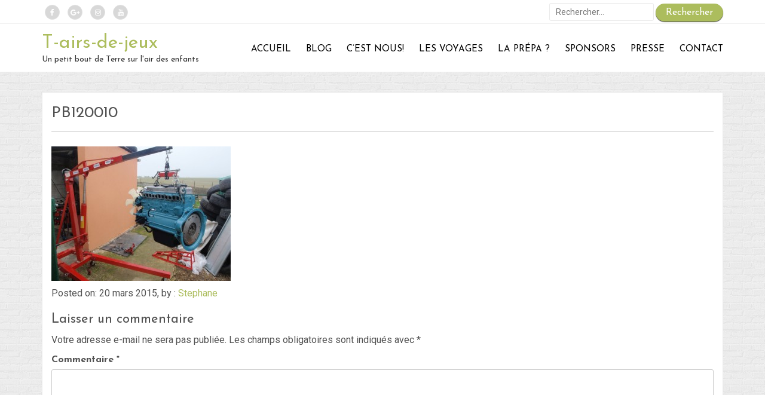

--- FILE ---
content_type: text/html; charset=UTF-8
request_url: http://www.t-airs-de-jeux.fr/la-renovation-du-moteur/pb120010/
body_size: 18150
content:
<!doctype html>
<html lang="fr-FR">
<head>

    <meta charset="UTF-8">
    <meta name="viewport" content="width=device-width, initial-scale=1">
    <link rel="profile" href="http://gmpg.org/xfn/11">

    <meta name='robots' content='index, follow, max-image-preview:large, max-snippet:-1, max-video-preview:-1' />
	<style>img:is([sizes="auto" i], [sizes^="auto," i]) { contain-intrinsic-size: 3000px 1500px }</style>
	
	<!-- This site is optimized with the Yoast SEO plugin v24.4 - https://yoast.com/wordpress/plugins/seo/ -->
	<title>PB120010 - T-airs-de-jeux</title>
	<link rel="canonical" href="http://www.t-airs-de-jeux.fr/la-renovation-du-moteur/pb120010/" />
	<meta property="og:locale" content="fr_FR" />
	<meta property="og:type" content="article" />
	<meta property="og:title" content="PB120010 - T-airs-de-jeux" />
	<meta property="og:url" content="http://www.t-airs-de-jeux.fr/la-renovation-du-moteur/pb120010/" />
	<meta property="og:site_name" content="T-airs-de-jeux" />
	<meta property="article:publisher" content="https://www.facebook.com/pages/Tairs-de-Jeux/216551798438365?ref=hl" />
	<meta property="article:modified_time" content="2015-03-20T10:42:15+00:00" />
	<meta property="og:image" content="http://www.t-airs-de-jeux.fr/la-renovation-du-moteur/pb120010" />
	<meta property="og:image:width" content="1024" />
	<meta property="og:image:height" content="768" />
	<meta property="og:image:type" content="image/jpeg" />
	<script type="application/ld+json" class="yoast-schema-graph">{"@context":"https://schema.org","@graph":[{"@type":"WebPage","@id":"http://www.t-airs-de-jeux.fr/la-renovation-du-moteur/pb120010/","url":"http://www.t-airs-de-jeux.fr/la-renovation-du-moteur/pb120010/","name":"PB120010 - T-airs-de-jeux","isPartOf":{"@id":"https://www.t-airs-de-jeux.fr/#website"},"primaryImageOfPage":{"@id":"http://www.t-airs-de-jeux.fr/la-renovation-du-moteur/pb120010/#primaryimage"},"image":{"@id":"http://www.t-airs-de-jeux.fr/la-renovation-du-moteur/pb120010/#primaryimage"},"thumbnailUrl":"http://www.t-airs-de-jeux.fr/wp-content/uploads/2015/03/PB120010.jpg","datePublished":"2015-03-20T09:50:27+00:00","dateModified":"2015-03-20T10:42:15+00:00","breadcrumb":{"@id":"http://www.t-airs-de-jeux.fr/la-renovation-du-moteur/pb120010/#breadcrumb"},"inLanguage":"fr-FR","potentialAction":[{"@type":"ReadAction","target":["http://www.t-airs-de-jeux.fr/la-renovation-du-moteur/pb120010/"]}]},{"@type":"ImageObject","inLanguage":"fr-FR","@id":"http://www.t-airs-de-jeux.fr/la-renovation-du-moteur/pb120010/#primaryimage","url":"http://www.t-airs-de-jeux.fr/wp-content/uploads/2015/03/PB120010.jpg","contentUrl":"http://www.t-airs-de-jeux.fr/wp-content/uploads/2015/03/PB120010.jpg","width":1024,"height":768},{"@type":"BreadcrumbList","@id":"http://www.t-airs-de-jeux.fr/la-renovation-du-moteur/pb120010/#breadcrumb","itemListElement":[{"@type":"ListItem","position":1,"name":"Accueil","item":"https://www.t-airs-de-jeux.fr/"},{"@type":"ListItem","position":2,"name":"La rénovation du moteur","item":"http://www.t-airs-de-jeux.fr/la-renovation-du-moteur/"},{"@type":"ListItem","position":3,"name":"PB120010"}]},{"@type":"WebSite","@id":"https://www.t-airs-de-jeux.fr/#website","url":"https://www.t-airs-de-jeux.fr/","name":"T-airs-de-jeux","description":"Un petit bout de Terre sur l&#039;air des enfants","publisher":{"@id":"https://www.t-airs-de-jeux.fr/#organization"},"potentialAction":[{"@type":"SearchAction","target":{"@type":"EntryPoint","urlTemplate":"https://www.t-airs-de-jeux.fr/?s={search_term_string}"},"query-input":{"@type":"PropertyValueSpecification","valueRequired":true,"valueName":"search_term_string"}}],"inLanguage":"fr-FR"},{"@type":"Organization","@id":"https://www.t-airs-de-jeux.fr/#organization","name":"T Airs de Jeux","url":"https://www.t-airs-de-jeux.fr/","logo":{"@type":"ImageObject","inLanguage":"fr-FR","@id":"https://www.t-airs-de-jeux.fr/#/schema/logo/image/","url":"https://i0.wp.com/www.t-airs-de-jeux.fr/wp-content/uploads/2021/09/IMG_20200816_193912.jpg?fit=4160%2C3120&ssl=1","contentUrl":"https://i0.wp.com/www.t-airs-de-jeux.fr/wp-content/uploads/2021/09/IMG_20200816_193912.jpg?fit=4160%2C3120&ssl=1","width":4160,"height":3120,"caption":"T Airs de Jeux"},"image":{"@id":"https://www.t-airs-de-jeux.fr/#/schema/logo/image/"},"sameAs":["https://www.facebook.com/pages/Tairs-de-Jeux/216551798438365?ref=hl"]}]}</script>
	<!-- / Yoast SEO plugin. -->


<link rel='dns-prefetch' href='//fonts.googleapis.com' />
<link rel="alternate" type="application/rss+xml" title="T-airs-de-jeux &raquo; Flux" href="http://www.t-airs-de-jeux.fr/feed/" />
<link rel="alternate" type="application/rss+xml" title="T-airs-de-jeux &raquo; Flux des commentaires" href="http://www.t-airs-de-jeux.fr/comments/feed/" />
<link rel="alternate" type="application/rss+xml" title="T-airs-de-jeux &raquo; PB120010 Flux des commentaires" href="http://www.t-airs-de-jeux.fr/la-renovation-du-moteur/pb120010/feed/" />
		<!-- This site uses the Google Analytics by MonsterInsights plugin v9.2.4 - Using Analytics tracking - https://www.monsterinsights.com/ -->
							<script src="//www.googletagmanager.com/gtag/js?id=G-2MW61SXYRD"  data-cfasync="false" data-wpfc-render="false" type="text/javascript" async></script>
			<script data-cfasync="false" data-wpfc-render="false" type="text/javascript">
				var mi_version = '9.2.4';
				var mi_track_user = true;
				var mi_no_track_reason = '';
								var MonsterInsightsDefaultLocations = {"page_location":"http:\/\/www.t-airs-de-jeux.fr\/la-renovation-du-moteur\/pb120010\/"};
				if ( typeof MonsterInsightsPrivacyGuardFilter === 'function' ) {
					var MonsterInsightsLocations = (typeof MonsterInsightsExcludeQuery === 'object') ? MonsterInsightsPrivacyGuardFilter( MonsterInsightsExcludeQuery ) : MonsterInsightsPrivacyGuardFilter( MonsterInsightsDefaultLocations );
				} else {
					var MonsterInsightsLocations = (typeof MonsterInsightsExcludeQuery === 'object') ? MonsterInsightsExcludeQuery : MonsterInsightsDefaultLocations;
				}

								var disableStrs = [
										'ga-disable-G-2MW61SXYRD',
									];

				/* Function to detect opted out users */
				function __gtagTrackerIsOptedOut() {
					for (var index = 0; index < disableStrs.length; index++) {
						if (document.cookie.indexOf(disableStrs[index] + '=true') > -1) {
							return true;
						}
					}

					return false;
				}

				/* Disable tracking if the opt-out cookie exists. */
				if (__gtagTrackerIsOptedOut()) {
					for (var index = 0; index < disableStrs.length; index++) {
						window[disableStrs[index]] = true;
					}
				}

				/* Opt-out function */
				function __gtagTrackerOptout() {
					for (var index = 0; index < disableStrs.length; index++) {
						document.cookie = disableStrs[index] + '=true; expires=Thu, 31 Dec 2099 23:59:59 UTC; path=/';
						window[disableStrs[index]] = true;
					}
				}

				if ('undefined' === typeof gaOptout) {
					function gaOptout() {
						__gtagTrackerOptout();
					}
				}
								window.dataLayer = window.dataLayer || [];

				window.MonsterInsightsDualTracker = {
					helpers: {},
					trackers: {},
				};
				if (mi_track_user) {
					function __gtagDataLayer() {
						dataLayer.push(arguments);
					}

					function __gtagTracker(type, name, parameters) {
						if (!parameters) {
							parameters = {};
						}

						if (parameters.send_to) {
							__gtagDataLayer.apply(null, arguments);
							return;
						}

						if (type === 'event') {
														parameters.send_to = monsterinsights_frontend.v4_id;
							var hookName = name;
							if (typeof parameters['event_category'] !== 'undefined') {
								hookName = parameters['event_category'] + ':' + name;
							}

							if (typeof MonsterInsightsDualTracker.trackers[hookName] !== 'undefined') {
								MonsterInsightsDualTracker.trackers[hookName](parameters);
							} else {
								__gtagDataLayer('event', name, parameters);
							}
							
						} else {
							__gtagDataLayer.apply(null, arguments);
						}
					}

					__gtagTracker('js', new Date());
					__gtagTracker('set', {
						'developer_id.dZGIzZG': true,
											});
					if ( MonsterInsightsLocations.page_location ) {
						__gtagTracker('set', MonsterInsightsLocations);
					}
										__gtagTracker('config', 'G-2MW61SXYRD', {"forceSSL":"true"} );
															window.gtag = __gtagTracker;										(function () {
						/* https://developers.google.com/analytics/devguides/collection/analyticsjs/ */
						/* ga and __gaTracker compatibility shim. */
						var noopfn = function () {
							return null;
						};
						var newtracker = function () {
							return new Tracker();
						};
						var Tracker = function () {
							return null;
						};
						var p = Tracker.prototype;
						p.get = noopfn;
						p.set = noopfn;
						p.send = function () {
							var args = Array.prototype.slice.call(arguments);
							args.unshift('send');
							__gaTracker.apply(null, args);
						};
						var __gaTracker = function () {
							var len = arguments.length;
							if (len === 0) {
								return;
							}
							var f = arguments[len - 1];
							if (typeof f !== 'object' || f === null || typeof f.hitCallback !== 'function') {
								if ('send' === arguments[0]) {
									var hitConverted, hitObject = false, action;
									if ('event' === arguments[1]) {
										if ('undefined' !== typeof arguments[3]) {
											hitObject = {
												'eventAction': arguments[3],
												'eventCategory': arguments[2],
												'eventLabel': arguments[4],
												'value': arguments[5] ? arguments[5] : 1,
											}
										}
									}
									if ('pageview' === arguments[1]) {
										if ('undefined' !== typeof arguments[2]) {
											hitObject = {
												'eventAction': 'page_view',
												'page_path': arguments[2],
											}
										}
									}
									if (typeof arguments[2] === 'object') {
										hitObject = arguments[2];
									}
									if (typeof arguments[5] === 'object') {
										Object.assign(hitObject, arguments[5]);
									}
									if ('undefined' !== typeof arguments[1].hitType) {
										hitObject = arguments[1];
										if ('pageview' === hitObject.hitType) {
											hitObject.eventAction = 'page_view';
										}
									}
									if (hitObject) {
										action = 'timing' === arguments[1].hitType ? 'timing_complete' : hitObject.eventAction;
										hitConverted = mapArgs(hitObject);
										__gtagTracker('event', action, hitConverted);
									}
								}
								return;
							}

							function mapArgs(args) {
								var arg, hit = {};
								var gaMap = {
									'eventCategory': 'event_category',
									'eventAction': 'event_action',
									'eventLabel': 'event_label',
									'eventValue': 'event_value',
									'nonInteraction': 'non_interaction',
									'timingCategory': 'event_category',
									'timingVar': 'name',
									'timingValue': 'value',
									'timingLabel': 'event_label',
									'page': 'page_path',
									'location': 'page_location',
									'title': 'page_title',
									'referrer' : 'page_referrer',
								};
								for (arg in args) {
																		if (!(!args.hasOwnProperty(arg) || !gaMap.hasOwnProperty(arg))) {
										hit[gaMap[arg]] = args[arg];
									} else {
										hit[arg] = args[arg];
									}
								}
								return hit;
							}

							try {
								f.hitCallback();
							} catch (ex) {
							}
						};
						__gaTracker.create = newtracker;
						__gaTracker.getByName = newtracker;
						__gaTracker.getAll = function () {
							return [];
						};
						__gaTracker.remove = noopfn;
						__gaTracker.loaded = true;
						window['__gaTracker'] = __gaTracker;
					})();
									} else {
										console.log("");
					(function () {
						function __gtagTracker() {
							return null;
						}

						window['__gtagTracker'] = __gtagTracker;
						window['gtag'] = __gtagTracker;
					})();
									}
			</script>
				<!-- / Google Analytics by MonsterInsights -->
		<script type="text/javascript">
/* <![CDATA[ */
window._wpemojiSettings = {"baseUrl":"https:\/\/s.w.org\/images\/core\/emoji\/15.0.3\/72x72\/","ext":".png","svgUrl":"https:\/\/s.w.org\/images\/core\/emoji\/15.0.3\/svg\/","svgExt":".svg","source":{"concatemoji":"http:\/\/www.t-airs-de-jeux.fr\/wp-includes\/js\/wp-emoji-release.min.js?ver=6.7.4"}};
/*! This file is auto-generated */
!function(i,n){var o,s,e;function c(e){try{var t={supportTests:e,timestamp:(new Date).valueOf()};sessionStorage.setItem(o,JSON.stringify(t))}catch(e){}}function p(e,t,n){e.clearRect(0,0,e.canvas.width,e.canvas.height),e.fillText(t,0,0);var t=new Uint32Array(e.getImageData(0,0,e.canvas.width,e.canvas.height).data),r=(e.clearRect(0,0,e.canvas.width,e.canvas.height),e.fillText(n,0,0),new Uint32Array(e.getImageData(0,0,e.canvas.width,e.canvas.height).data));return t.every(function(e,t){return e===r[t]})}function u(e,t,n){switch(t){case"flag":return n(e,"\ud83c\udff3\ufe0f\u200d\u26a7\ufe0f","\ud83c\udff3\ufe0f\u200b\u26a7\ufe0f")?!1:!n(e,"\ud83c\uddfa\ud83c\uddf3","\ud83c\uddfa\u200b\ud83c\uddf3")&&!n(e,"\ud83c\udff4\udb40\udc67\udb40\udc62\udb40\udc65\udb40\udc6e\udb40\udc67\udb40\udc7f","\ud83c\udff4\u200b\udb40\udc67\u200b\udb40\udc62\u200b\udb40\udc65\u200b\udb40\udc6e\u200b\udb40\udc67\u200b\udb40\udc7f");case"emoji":return!n(e,"\ud83d\udc26\u200d\u2b1b","\ud83d\udc26\u200b\u2b1b")}return!1}function f(e,t,n){var r="undefined"!=typeof WorkerGlobalScope&&self instanceof WorkerGlobalScope?new OffscreenCanvas(300,150):i.createElement("canvas"),a=r.getContext("2d",{willReadFrequently:!0}),o=(a.textBaseline="top",a.font="600 32px Arial",{});return e.forEach(function(e){o[e]=t(a,e,n)}),o}function t(e){var t=i.createElement("script");t.src=e,t.defer=!0,i.head.appendChild(t)}"undefined"!=typeof Promise&&(o="wpEmojiSettingsSupports",s=["flag","emoji"],n.supports={everything:!0,everythingExceptFlag:!0},e=new Promise(function(e){i.addEventListener("DOMContentLoaded",e,{once:!0})}),new Promise(function(t){var n=function(){try{var e=JSON.parse(sessionStorage.getItem(o));if("object"==typeof e&&"number"==typeof e.timestamp&&(new Date).valueOf()<e.timestamp+604800&&"object"==typeof e.supportTests)return e.supportTests}catch(e){}return null}();if(!n){if("undefined"!=typeof Worker&&"undefined"!=typeof OffscreenCanvas&&"undefined"!=typeof URL&&URL.createObjectURL&&"undefined"!=typeof Blob)try{var e="postMessage("+f.toString()+"("+[JSON.stringify(s),u.toString(),p.toString()].join(",")+"));",r=new Blob([e],{type:"text/javascript"}),a=new Worker(URL.createObjectURL(r),{name:"wpTestEmojiSupports"});return void(a.onmessage=function(e){c(n=e.data),a.terminate(),t(n)})}catch(e){}c(n=f(s,u,p))}t(n)}).then(function(e){for(var t in e)n.supports[t]=e[t],n.supports.everything=n.supports.everything&&n.supports[t],"flag"!==t&&(n.supports.everythingExceptFlag=n.supports.everythingExceptFlag&&n.supports[t]);n.supports.everythingExceptFlag=n.supports.everythingExceptFlag&&!n.supports.flag,n.DOMReady=!1,n.readyCallback=function(){n.DOMReady=!0}}).then(function(){return e}).then(function(){var e;n.supports.everything||(n.readyCallback(),(e=n.source||{}).concatemoji?t(e.concatemoji):e.wpemoji&&e.twemoji&&(t(e.twemoji),t(e.wpemoji)))}))}((window,document),window._wpemojiSettings);
/* ]]> */
</script>
<link rel='stylesheet' id='twb-open-sans-css' href='https://fonts.googleapis.com/css?family=Open+Sans%3A300%2C400%2C500%2C600%2C700%2C800&#038;display=swap&#038;ver=6.7.4' type='text/css' media='all' />
<link rel='stylesheet' id='twbbwg-global-css' href='http://www.t-airs-de-jeux.fr/wp-content/plugins/photo-gallery/booster/assets/css/global.css?ver=1.0.0' type='text/css' media='all' />
<style id='wp-emoji-styles-inline-css' type='text/css'>

	img.wp-smiley, img.emoji {
		display: inline !important;
		border: none !important;
		box-shadow: none !important;
		height: 1em !important;
		width: 1em !important;
		margin: 0 0.07em !important;
		vertical-align: -0.1em !important;
		background: none !important;
		padding: 0 !important;
	}
</style>
<link rel='stylesheet' id='wp-block-library-css' href='http://www.t-airs-de-jeux.fr/wp-includes/css/dist/block-library/style.min.css?ver=6.7.4' type='text/css' media='all' />
<style id='classic-theme-styles-inline-css' type='text/css'>
/*! This file is auto-generated */
.wp-block-button__link{color:#fff;background-color:#32373c;border-radius:9999px;box-shadow:none;text-decoration:none;padding:calc(.667em + 2px) calc(1.333em + 2px);font-size:1.125em}.wp-block-file__button{background:#32373c;color:#fff;text-decoration:none}
</style>
<style id='global-styles-inline-css' type='text/css'>
:root{--wp--preset--aspect-ratio--square: 1;--wp--preset--aspect-ratio--4-3: 4/3;--wp--preset--aspect-ratio--3-4: 3/4;--wp--preset--aspect-ratio--3-2: 3/2;--wp--preset--aspect-ratio--2-3: 2/3;--wp--preset--aspect-ratio--16-9: 16/9;--wp--preset--aspect-ratio--9-16: 9/16;--wp--preset--color--black: #000000;--wp--preset--color--cyan-bluish-gray: #abb8c3;--wp--preset--color--white: #ffffff;--wp--preset--color--pale-pink: #f78da7;--wp--preset--color--vivid-red: #cf2e2e;--wp--preset--color--luminous-vivid-orange: #ff6900;--wp--preset--color--luminous-vivid-amber: #fcb900;--wp--preset--color--light-green-cyan: #7bdcb5;--wp--preset--color--vivid-green-cyan: #00d084;--wp--preset--color--pale-cyan-blue: #8ed1fc;--wp--preset--color--vivid-cyan-blue: #0693e3;--wp--preset--color--vivid-purple: #9b51e0;--wp--preset--gradient--vivid-cyan-blue-to-vivid-purple: linear-gradient(135deg,rgba(6,147,227,1) 0%,rgb(155,81,224) 100%);--wp--preset--gradient--light-green-cyan-to-vivid-green-cyan: linear-gradient(135deg,rgb(122,220,180) 0%,rgb(0,208,130) 100%);--wp--preset--gradient--luminous-vivid-amber-to-luminous-vivid-orange: linear-gradient(135deg,rgba(252,185,0,1) 0%,rgba(255,105,0,1) 100%);--wp--preset--gradient--luminous-vivid-orange-to-vivid-red: linear-gradient(135deg,rgba(255,105,0,1) 0%,rgb(207,46,46) 100%);--wp--preset--gradient--very-light-gray-to-cyan-bluish-gray: linear-gradient(135deg,rgb(238,238,238) 0%,rgb(169,184,195) 100%);--wp--preset--gradient--cool-to-warm-spectrum: linear-gradient(135deg,rgb(74,234,220) 0%,rgb(151,120,209) 20%,rgb(207,42,186) 40%,rgb(238,44,130) 60%,rgb(251,105,98) 80%,rgb(254,248,76) 100%);--wp--preset--gradient--blush-light-purple: linear-gradient(135deg,rgb(255,206,236) 0%,rgb(152,150,240) 100%);--wp--preset--gradient--blush-bordeaux: linear-gradient(135deg,rgb(254,205,165) 0%,rgb(254,45,45) 50%,rgb(107,0,62) 100%);--wp--preset--gradient--luminous-dusk: linear-gradient(135deg,rgb(255,203,112) 0%,rgb(199,81,192) 50%,rgb(65,88,208) 100%);--wp--preset--gradient--pale-ocean: linear-gradient(135deg,rgb(255,245,203) 0%,rgb(182,227,212) 50%,rgb(51,167,181) 100%);--wp--preset--gradient--electric-grass: linear-gradient(135deg,rgb(202,248,128) 0%,rgb(113,206,126) 100%);--wp--preset--gradient--midnight: linear-gradient(135deg,rgb(2,3,129) 0%,rgb(40,116,252) 100%);--wp--preset--font-size--small: 13px;--wp--preset--font-size--medium: 20px;--wp--preset--font-size--large: 36px;--wp--preset--font-size--x-large: 42px;--wp--preset--spacing--20: 0.44rem;--wp--preset--spacing--30: 0.67rem;--wp--preset--spacing--40: 1rem;--wp--preset--spacing--50: 1.5rem;--wp--preset--spacing--60: 2.25rem;--wp--preset--spacing--70: 3.38rem;--wp--preset--spacing--80: 5.06rem;--wp--preset--shadow--natural: 6px 6px 9px rgba(0, 0, 0, 0.2);--wp--preset--shadow--deep: 12px 12px 50px rgba(0, 0, 0, 0.4);--wp--preset--shadow--sharp: 6px 6px 0px rgba(0, 0, 0, 0.2);--wp--preset--shadow--outlined: 6px 6px 0px -3px rgba(255, 255, 255, 1), 6px 6px rgba(0, 0, 0, 1);--wp--preset--shadow--crisp: 6px 6px 0px rgba(0, 0, 0, 1);}:where(.is-layout-flex){gap: 0.5em;}:where(.is-layout-grid){gap: 0.5em;}body .is-layout-flex{display: flex;}.is-layout-flex{flex-wrap: wrap;align-items: center;}.is-layout-flex > :is(*, div){margin: 0;}body .is-layout-grid{display: grid;}.is-layout-grid > :is(*, div){margin: 0;}:where(.wp-block-columns.is-layout-flex){gap: 2em;}:where(.wp-block-columns.is-layout-grid){gap: 2em;}:where(.wp-block-post-template.is-layout-flex){gap: 1.25em;}:where(.wp-block-post-template.is-layout-grid){gap: 1.25em;}.has-black-color{color: var(--wp--preset--color--black) !important;}.has-cyan-bluish-gray-color{color: var(--wp--preset--color--cyan-bluish-gray) !important;}.has-white-color{color: var(--wp--preset--color--white) !important;}.has-pale-pink-color{color: var(--wp--preset--color--pale-pink) !important;}.has-vivid-red-color{color: var(--wp--preset--color--vivid-red) !important;}.has-luminous-vivid-orange-color{color: var(--wp--preset--color--luminous-vivid-orange) !important;}.has-luminous-vivid-amber-color{color: var(--wp--preset--color--luminous-vivid-amber) !important;}.has-light-green-cyan-color{color: var(--wp--preset--color--light-green-cyan) !important;}.has-vivid-green-cyan-color{color: var(--wp--preset--color--vivid-green-cyan) !important;}.has-pale-cyan-blue-color{color: var(--wp--preset--color--pale-cyan-blue) !important;}.has-vivid-cyan-blue-color{color: var(--wp--preset--color--vivid-cyan-blue) !important;}.has-vivid-purple-color{color: var(--wp--preset--color--vivid-purple) !important;}.has-black-background-color{background-color: var(--wp--preset--color--black) !important;}.has-cyan-bluish-gray-background-color{background-color: var(--wp--preset--color--cyan-bluish-gray) !important;}.has-white-background-color{background-color: var(--wp--preset--color--white) !important;}.has-pale-pink-background-color{background-color: var(--wp--preset--color--pale-pink) !important;}.has-vivid-red-background-color{background-color: var(--wp--preset--color--vivid-red) !important;}.has-luminous-vivid-orange-background-color{background-color: var(--wp--preset--color--luminous-vivid-orange) !important;}.has-luminous-vivid-amber-background-color{background-color: var(--wp--preset--color--luminous-vivid-amber) !important;}.has-light-green-cyan-background-color{background-color: var(--wp--preset--color--light-green-cyan) !important;}.has-vivid-green-cyan-background-color{background-color: var(--wp--preset--color--vivid-green-cyan) !important;}.has-pale-cyan-blue-background-color{background-color: var(--wp--preset--color--pale-cyan-blue) !important;}.has-vivid-cyan-blue-background-color{background-color: var(--wp--preset--color--vivid-cyan-blue) !important;}.has-vivid-purple-background-color{background-color: var(--wp--preset--color--vivid-purple) !important;}.has-black-border-color{border-color: var(--wp--preset--color--black) !important;}.has-cyan-bluish-gray-border-color{border-color: var(--wp--preset--color--cyan-bluish-gray) !important;}.has-white-border-color{border-color: var(--wp--preset--color--white) !important;}.has-pale-pink-border-color{border-color: var(--wp--preset--color--pale-pink) !important;}.has-vivid-red-border-color{border-color: var(--wp--preset--color--vivid-red) !important;}.has-luminous-vivid-orange-border-color{border-color: var(--wp--preset--color--luminous-vivid-orange) !important;}.has-luminous-vivid-amber-border-color{border-color: var(--wp--preset--color--luminous-vivid-amber) !important;}.has-light-green-cyan-border-color{border-color: var(--wp--preset--color--light-green-cyan) !important;}.has-vivid-green-cyan-border-color{border-color: var(--wp--preset--color--vivid-green-cyan) !important;}.has-pale-cyan-blue-border-color{border-color: var(--wp--preset--color--pale-cyan-blue) !important;}.has-vivid-cyan-blue-border-color{border-color: var(--wp--preset--color--vivid-cyan-blue) !important;}.has-vivid-purple-border-color{border-color: var(--wp--preset--color--vivid-purple) !important;}.has-vivid-cyan-blue-to-vivid-purple-gradient-background{background: var(--wp--preset--gradient--vivid-cyan-blue-to-vivid-purple) !important;}.has-light-green-cyan-to-vivid-green-cyan-gradient-background{background: var(--wp--preset--gradient--light-green-cyan-to-vivid-green-cyan) !important;}.has-luminous-vivid-amber-to-luminous-vivid-orange-gradient-background{background: var(--wp--preset--gradient--luminous-vivid-amber-to-luminous-vivid-orange) !important;}.has-luminous-vivid-orange-to-vivid-red-gradient-background{background: var(--wp--preset--gradient--luminous-vivid-orange-to-vivid-red) !important;}.has-very-light-gray-to-cyan-bluish-gray-gradient-background{background: var(--wp--preset--gradient--very-light-gray-to-cyan-bluish-gray) !important;}.has-cool-to-warm-spectrum-gradient-background{background: var(--wp--preset--gradient--cool-to-warm-spectrum) !important;}.has-blush-light-purple-gradient-background{background: var(--wp--preset--gradient--blush-light-purple) !important;}.has-blush-bordeaux-gradient-background{background: var(--wp--preset--gradient--blush-bordeaux) !important;}.has-luminous-dusk-gradient-background{background: var(--wp--preset--gradient--luminous-dusk) !important;}.has-pale-ocean-gradient-background{background: var(--wp--preset--gradient--pale-ocean) !important;}.has-electric-grass-gradient-background{background: var(--wp--preset--gradient--electric-grass) !important;}.has-midnight-gradient-background{background: var(--wp--preset--gradient--midnight) !important;}.has-small-font-size{font-size: var(--wp--preset--font-size--small) !important;}.has-medium-font-size{font-size: var(--wp--preset--font-size--medium) !important;}.has-large-font-size{font-size: var(--wp--preset--font-size--large) !important;}.has-x-large-font-size{font-size: var(--wp--preset--font-size--x-large) !important;}
:where(.wp-block-post-template.is-layout-flex){gap: 1.25em;}:where(.wp-block-post-template.is-layout-grid){gap: 1.25em;}
:where(.wp-block-columns.is-layout-flex){gap: 2em;}:where(.wp-block-columns.is-layout-grid){gap: 2em;}
:root :where(.wp-block-pullquote){font-size: 1.5em;line-height: 1.6;}
</style>
<link rel='stylesheet' id='contact-form-7-css' href='http://www.t-airs-de-jeux.fr/wp-content/plugins/contact-form-7/includes/css/styles.css?ver=6.0.3' type='text/css' media='all' />
<link rel='stylesheet' id='fancybox-for-wp-css' href='http://www.t-airs-de-jeux.fr/wp-content/plugins/fancybox-for-wordpress/assets/css/fancybox.css?ver=1.3.4' type='text/css' media='all' />
<link rel='stylesheet' id='bwg_fonts-css' href='http://www.t-airs-de-jeux.fr/wp-content/plugins/photo-gallery/css/bwg-fonts/fonts.css?ver=0.0.1' type='text/css' media='all' />
<link rel='stylesheet' id='sumoselect-css' href='http://www.t-airs-de-jeux.fr/wp-content/plugins/photo-gallery/css/sumoselect.min.css?ver=3.4.6' type='text/css' media='all' />
<link rel='stylesheet' id='mCustomScrollbar-css' href='http://www.t-airs-de-jeux.fr/wp-content/plugins/photo-gallery/css/jquery.mCustomScrollbar.min.css?ver=3.1.5' type='text/css' media='all' />
<link rel='stylesheet' id='bwg_frontend-css' href='http://www.t-airs-de-jeux.fr/wp-content/plugins/photo-gallery/css/styles.min.css?ver=1.8.31' type='text/css' media='all' />
<link rel='stylesheet' id='ares-style-css' href='http://www.t-airs-de-jeux.fr/wp-content/themes/ares/style.css?ver=6.7.4' type='text/css' media='all' />
<link rel='stylesheet' id='google-fonts-css' href='//fonts.googleapis.com/css?family=Josefin+Sans%3A300%2C400%2C600%2C700%7CRoboto%3A100%2C300%2C400%2C500&#038;ver=2.1.0' type='text/css' media='all' />
<link rel='stylesheet' id='bootstrap-css' href='http://www.t-airs-de-jeux.fr/wp-content/themes/ares/inc/css/bootstrap.min.css?ver=2.1.0' type='text/css' media='all' />
<link rel='stylesheet' id='animate-css' href='http://www.t-airs-de-jeux.fr/wp-content/themes/ares/inc/css/animate.css?ver=2.1.0' type='text/css' media='all' />
<link rel='stylesheet' id='font-awesome-css' href='http://www.t-airs-de-jeux.fr/wp-content/themes/ares/inc/css/font-awesome.min.css?ver=2.1.0' type='text/css' media='all' />
<link rel='stylesheet' id='camera-css' href='http://www.t-airs-de-jeux.fr/wp-content/themes/ares/inc/css/camera.css?ver=2.1.0' type='text/css' media='all' />
<link rel='stylesheet' id='ares-old-style-css' href='http://www.t-airs-de-jeux.fr/wp-content/themes/ares/inc/css/old_ares.css?ver=2.1.0' type='text/css' media='all' />
<link rel='stylesheet' id='ares-main-style-css' href='http://www.t-airs-de-jeux.fr/wp-content/themes/ares/inc/css/ares.css?ver=2.1.0' type='text/css' media='all' />
<style id='akismet-widget-style-inline-css' type='text/css'>

			.a-stats {
				--akismet-color-mid-green: #357b49;
				--akismet-color-white: #fff;
				--akismet-color-light-grey: #f6f7f7;

				max-width: 350px;
				width: auto;
			}

			.a-stats * {
				all: unset;
				box-sizing: border-box;
			}

			.a-stats strong {
				font-weight: 600;
			}

			.a-stats a.a-stats__link,
			.a-stats a.a-stats__link:visited,
			.a-stats a.a-stats__link:active {
				background: var(--akismet-color-mid-green);
				border: none;
				box-shadow: none;
				border-radius: 8px;
				color: var(--akismet-color-white);
				cursor: pointer;
				display: block;
				font-family: -apple-system, BlinkMacSystemFont, 'Segoe UI', 'Roboto', 'Oxygen-Sans', 'Ubuntu', 'Cantarell', 'Helvetica Neue', sans-serif;
				font-weight: 500;
				padding: 12px;
				text-align: center;
				text-decoration: none;
				transition: all 0.2s ease;
			}

			/* Extra specificity to deal with TwentyTwentyOne focus style */
			.widget .a-stats a.a-stats__link:focus {
				background: var(--akismet-color-mid-green);
				color: var(--akismet-color-white);
				text-decoration: none;
			}

			.a-stats a.a-stats__link:hover {
				filter: brightness(110%);
				box-shadow: 0 4px 12px rgba(0, 0, 0, 0.06), 0 0 2px rgba(0, 0, 0, 0.16);
			}

			.a-stats .count {
				color: var(--akismet-color-white);
				display: block;
				font-size: 1.5em;
				line-height: 1.4;
				padding: 0 13px;
				white-space: nowrap;
			}
		
</style>
<link rel='stylesheet' id='tablepress-default-css' href='http://www.t-airs-de-jeux.fr/wp-content/plugins/tablepress/css/build/default.css?ver=3.0.3' type='text/css' media='all' />
<script type="text/javascript" src="http://www.t-airs-de-jeux.fr/wp-includes/js/jquery/jquery.min.js?ver=3.7.1" id="jquery-core-js"></script>
<script type="text/javascript" src="http://www.t-airs-de-jeux.fr/wp-includes/js/jquery/jquery-migrate.min.js?ver=3.4.1" id="jquery-migrate-js"></script>
<script type="text/javascript" src="http://www.t-airs-de-jeux.fr/wp-content/plugins/photo-gallery/booster/assets/js/circle-progress.js?ver=1.2.2" id="twbbwg-circle-js"></script>
<script type="text/javascript" id="twbbwg-global-js-extra">
/* <![CDATA[ */
var twb = {"nonce":"8afffa8ccb","ajax_url":"http:\/\/www.t-airs-de-jeux.fr\/wp-admin\/admin-ajax.php","plugin_url":"http:\/\/www.t-airs-de-jeux.fr\/wp-content\/plugins\/photo-gallery\/booster","href":"http:\/\/www.t-airs-de-jeux.fr\/wp-admin\/admin.php?page=twbbwg_photo-gallery"};
var twb = {"nonce":"8afffa8ccb","ajax_url":"http:\/\/www.t-airs-de-jeux.fr\/wp-admin\/admin-ajax.php","plugin_url":"http:\/\/www.t-airs-de-jeux.fr\/wp-content\/plugins\/photo-gallery\/booster","href":"http:\/\/www.t-airs-de-jeux.fr\/wp-admin\/admin.php?page=twbbwg_photo-gallery"};
/* ]]> */
</script>
<script type="text/javascript" src="http://www.t-airs-de-jeux.fr/wp-content/plugins/photo-gallery/booster/assets/js/global.js?ver=1.0.0" id="twbbwg-global-js"></script>
<script type="text/javascript" src="http://www.t-airs-de-jeux.fr/wp-content/plugins/google-analytics-for-wordpress/assets/js/frontend-gtag.min.js?ver=9.2.4" id="monsterinsights-frontend-script-js" async="async" data-wp-strategy="async"></script>
<script data-cfasync="false" data-wpfc-render="false" type="text/javascript" id='monsterinsights-frontend-script-js-extra'>/* <![CDATA[ */
var monsterinsights_frontend = {"js_events_tracking":"true","download_extensions":"doc,pdf,ppt,zip,xls,docx,pptx,xlsx","inbound_paths":"[]","home_url":"http:\/\/www.t-airs-de-jeux.fr","hash_tracking":"false","v4_id":"G-2MW61SXYRD"};/* ]]> */
</script>
<script type="text/javascript" src="http://www.t-airs-de-jeux.fr/wp-content/plugins/fancybox-for-wordpress/assets/js/purify.min.js?ver=1.3.4" id="purify-js"></script>
<script type="text/javascript" src="http://www.t-airs-de-jeux.fr/wp-content/plugins/fancybox-for-wordpress/assets/js/jquery.fancybox.js?ver=1.3.4" id="fancybox-for-wp-js"></script>
<script type="text/javascript" src="http://www.t-airs-de-jeux.fr/wp-content/plugins/photo-gallery/js/jquery.sumoselect.min.js?ver=3.4.6" id="sumoselect-js"></script>
<script type="text/javascript" src="http://www.t-airs-de-jeux.fr/wp-content/plugins/photo-gallery/js/tocca.min.js?ver=2.0.9" id="bwg_mobile-js"></script>
<script type="text/javascript" src="http://www.t-airs-de-jeux.fr/wp-content/plugins/photo-gallery/js/jquery.mCustomScrollbar.concat.min.js?ver=3.1.5" id="mCustomScrollbar-js"></script>
<script type="text/javascript" src="http://www.t-airs-de-jeux.fr/wp-content/plugins/photo-gallery/js/jquery.fullscreen.min.js?ver=0.6.0" id="jquery-fullscreen-js"></script>
<script type="text/javascript" id="bwg_frontend-js-extra">
/* <![CDATA[ */
var bwg_objectsL10n = {"bwg_field_required":"field is required.","bwg_mail_validation":"Ce n'est pas une adresse email valide. ","bwg_search_result":"Il n'y a pas d'images correspondant \u00e0 votre recherche.","bwg_select_tag":"Select Tag","bwg_order_by":"Order By","bwg_search":"Recherche","bwg_show_ecommerce":"Show Ecommerce","bwg_hide_ecommerce":"Hide Ecommerce","bwg_show_comments":"Afficher les commentaires","bwg_hide_comments":"Masquer les commentaires","bwg_restore":"Restaurer","bwg_maximize":"Maximisez","bwg_fullscreen":"Plein \u00e9cran","bwg_exit_fullscreen":"Quitter plein \u00e9cran","bwg_search_tag":"SEARCH...","bwg_tag_no_match":"No tags found","bwg_all_tags_selected":"All tags selected","bwg_tags_selected":"tags selected","play":"Lecture","pause":"Pause","is_pro":"","bwg_play":"Lecture","bwg_pause":"Pause","bwg_hide_info":"Masquer info","bwg_show_info":"Afficher infos","bwg_hide_rating":"Masquer note","bwg_show_rating":"Afficher les classifications","ok":"Ok","cancel":"Cancel","select_all":"Select all","lazy_load":"0","lazy_loader":"http:\/\/www.t-airs-de-jeux.fr\/wp-content\/plugins\/photo-gallery\/images\/ajax_loader.png","front_ajax":"0","bwg_tag_see_all":"see all tags","bwg_tag_see_less":"see less tags"};
/* ]]> */
</script>
<script type="text/javascript" src="http://www.t-airs-de-jeux.fr/wp-content/plugins/photo-gallery/js/scripts.min.js?ver=1.8.31" id="bwg_frontend-js"></script>
<link rel="https://api.w.org/" href="http://www.t-airs-de-jeux.fr/wp-json/" /><link rel="alternate" title="JSON" type="application/json" href="http://www.t-airs-de-jeux.fr/wp-json/wp/v2/media/366" /><link rel="EditURI" type="application/rsd+xml" title="RSD" href="http://www.t-airs-de-jeux.fr/xmlrpc.php?rsd" />
<meta name="generator" content="WordPress 6.7.4" />
<link rel='shortlink' href='http://www.t-airs-de-jeux.fr/?p=366' />
<link rel="alternate" title="oEmbed (JSON)" type="application/json+oembed" href="http://www.t-airs-de-jeux.fr/wp-json/oembed/1.0/embed?url=http%3A%2F%2Fwww.t-airs-de-jeux.fr%2Fla-renovation-du-moteur%2Fpb120010%2F" />
<link rel="alternate" title="oEmbed (XML)" type="text/xml+oembed" href="http://www.t-airs-de-jeux.fr/wp-json/oembed/1.0/embed?url=http%3A%2F%2Fwww.t-airs-de-jeux.fr%2Fla-renovation-du-moteur%2Fpb120010%2F&#038;format=xml" />

<!-- Fancybox for WordPress v3.3.5 -->
<style type="text/css">
	.fancybox-slide--image .fancybox-content{background-color: #FFFFFF}div.fancybox-caption{display:none !important;}
	
	img.fancybox-image{border-width:10px;border-color:#FFFFFF;border-style:solid;}
	div.fancybox-bg{background-color:rgba(102,102,102,0.3);opacity:1 !important;}div.fancybox-content{border-color:#FFFFFF}
	div#fancybox-title{background-color:#FFFFFF}
	div.fancybox-content{background-color:#FFFFFF}
	div#fancybox-title-inside{color:#333333}
	
	
	
	div.fancybox-caption p.caption-title{display:inline-block}
	div.fancybox-caption p.caption-title{font-size:14px}
	div.fancybox-caption p.caption-title{color:#333333}
	div.fancybox-caption {color:#333333}div.fancybox-caption p.caption-title {background:#fff; width:auto;padding:10px 30px;}div.fancybox-content p.caption-title{color:#333333;margin: 0;padding: 5px 0;}body.fancybox-active .fancybox-container .fancybox-stage .fancybox-content .fancybox-close-small{display:block;}
</style><script type="text/javascript">
	jQuery(function () {

		var mobileOnly = false;
		
		if (mobileOnly) {
			return;
		}

		jQuery.fn.getTitle = function () { // Copy the title of every IMG tag and add it to its parent A so that fancybox can show titles
			var arr = jQuery("a[data-fancybox]");
									jQuery.each(arr, function() {
										var title = jQuery(this).children("img").attr("title");
										var caption = jQuery(this).next("figcaption").html();
                                        if(caption && title){jQuery(this).attr("title",title+" " + caption)}else if(title){ jQuery(this).attr("title",title);}else if(caption){jQuery(this).attr("title",caption);}
									});			}

		// Supported file extensions

				var thumbnails = jQuery("a:has(img)").not(".nolightbox").not('.envira-gallery-link').not('.ngg-simplelightbox').filter(function () {
			return /\.(jpe?g|png|gif|mp4|webp|bmp|pdf)(\?[^/]*)*$/i.test(jQuery(this).attr('href'))
		});
		

		// Add data-type iframe for links that are not images or videos.
		var iframeLinks = jQuery('.fancyboxforwp').filter(function () {
			return !/\.(jpe?g|png|gif|mp4|webp|bmp|pdf)(\?[^/]*)*$/i.test(jQuery(this).attr('href'))
		}).filter(function () {
			return !/vimeo|youtube/i.test(jQuery(this).attr('href'))
		});
		iframeLinks.attr({"data-type": "iframe"}).getTitle();

				// Gallery All
		thumbnails.addClass("fancyboxforwp").attr("data-fancybox", "gallery").getTitle();
		iframeLinks.attr({"data-fancybox": "gallery"}).getTitle();

		// Gallery type NONE
		
		// Call fancybox and apply it on any link with a rel atribute that starts with "fancybox", with the options set on the admin panel
		jQuery("a.fancyboxforwp").fancyboxforwp({
			loop: false,
			smallBtn: true,
			zoomOpacity: "auto",
			animationEffect: "fade",
			animationDuration: 500,
			transitionEffect: "fade",
			transitionDuration: "300",
			overlayShow: true,
			overlayOpacity: "0.3",
			titleShow: true,
			titlePosition: "inside",
			keyboard: true,
			showCloseButton: true,
			arrows: true,
			clickContent:false,
			clickSlide: "close",
			mobile: {
				clickContent: function (current, event) {
					return current.type === "image" ? "toggleControls" : false;
				},
				clickSlide: function (current, event) {
					return current.type === "image" ? "close" : "close";
				},
			},
			wheel: false,
			toolbar: true,
			preventCaptionOverlap: true,
			onInit: function() { },			onDeactivate
	: function() { },		beforeClose: function() { },			afterShow: function(instance) { jQuery( ".fancybox-image" ).on("click", function( ){ ( instance.isScaledDown() ) ? instance.scaleToActual() : instance.scaleToFit() }) },				afterClose: function() { },					caption : function( instance, item ) {var title ="";if("undefined" != typeof jQuery(this).context ){var title = jQuery(this).context.title;} else { var title = ("undefined" != typeof jQuery(this).attr("title")) ? jQuery(this).attr("title") : false;}var caption = jQuery(this).data('caption') || '';if ( item.type === 'image' && title.length ) {caption = (caption.length ? caption + '<br />' : '') + '<p class="caption-title">'+title+'</p>' ;}return caption;},
		afterLoad : function( instance, current ) {current.$content.append('<div class=\"fancybox-custom-caption inside-caption\" style=\" position: absolute;left:0;right:0;color:#000;margin:0 auto;bottom:0;text-align:center;background-color:#FFFFFF \">' + current.opts.caption + '</div>');},
			})
		;

			})
</script>
<!-- END Fancybox for WordPress -->
<link rel="pingback" href="http://www.t-airs-de-jeux.fr/xmlrpc.php">
    <style>

        h1,h2,h3,h4,h5,h6,
        .sc-slider-wrapper .camera_caption > div span,
        #site-branding div.navigation ul#primary-menu,
        .ares-button,
        p.comment-form-comment label,
        input#submit,
        .sc_team_single_member .sc_team_single_skills .progress,
        .parallax h2,
        input#submit, input[type="submit"],
        a.ares-button.slider-button,
        #site-navigation.main-navigation div#primary-menu ul > li a,
        form#scmod-contact-form  .group > label,
        .ares-contact-info .contact-row .detail,
        header.woocommerce-products-header.page-header .woocommerce-breadcrumb,
        .woocommerce ul.products li.product .price,
        .woocommerce a.button.add_to_cart_button,
        .woocommerce div.product p.price, 
        .woocommerce div.product span.price,
        .woocommerce span.onsale,
        .woocommerce button.single_add_to_cart_button,
        .woocommerce div.product .woocommerce-tabs ul.tabs li a,
        .woocommerce input[type="submit"].button,
        .ares-pricing-table .price,
        .ares-pricing-table .subtitle,
        .faq-item .faq-content,
        #cart-slide-wrap .cart-product .cart-details,
        .woocommerce.widget_shopping_cart ul li > a:nth-of-type(2),
        .widget.woocommerce a.button,
        .widget.woocommerce.widget_products .product-title,
        div#alt-single-wrap .post-meta,
        .widget.woocommerce .button,
        .woocommerce-cart .woocommerce a.button {
            font-family: Josefin Sans, sans-serif;
        }
        
        body {
            font-size: 16px;
            font-family: Roboto, sans-serif;
        }
        
        .ares-callout .detail,
        .ares-faq .faq-item .faq-answer {
            font-family: Roboto, sans-serif;
        }
        
        .ares-faq .faq-item .faq-answer {
            font-size: 16px;
        }
        
        blockquote {
            font-size: 20px;
        }
        
        /*
        ----- Header Heights ---------------------------------------------------------
        */

        @media (min-width:992px) {
            #site-branding {
               height: 80px;
            }
            #site-branding img {
               max-height: 80px;
            }
        }

        div#content {
            margin-top: 120px;
        }

                    
        /*
        ----- Theme Colors -----------------------------------------------------
        */
       
               
        /* --- Primary --- */
        
        a,
        a:visited,
        .primary-color,
        .button-primary .badge,
        .button-link,
        .sc-primary-color,
        .icon404,
        .nav-menu > li a:hover,
        .smartcat_team_member:hover h4,
        #site-navigation.main-navigation li a:hover,
        #site-navigation.main-navigation li.current_page_item a,
        #site-cta .site-cta .fa,
        .sc_team_single_member .sc_single_main .sc_personal_quote span.sc_team_icon-quote-left,
        .ares-contact-info .contact-row .detail a:hover,
        footer#colophon.site-footer .ares-contact-info .contact-row .detail a:hover,
        .woocommerce .star-rating span
        {
            color: #ACBD5D;
        }
        @media (max-width: 600px) {
            .nav-menu > li.current_page_item a {
                color: #ACBD5D;
            }      
        }
        a.button-primary,
        #site-cta .site-cta .fa.hover,
        fieldset[disabled] .button-primary.active,
        #main-heading,
        #secondary-heading,
        ul.social-icons li a:hover,
        #site-toolbar .row .social-bar a:hover,
        #footer-callout,
        #site-cta .site-cta .fa:hover,
        #post-slider-cta,
        header.page-header .page-title,
        nav.navigation.posts-navigation,
        input#submit,
        input[type="submit"],
        .sc_team_single_member .sc_team_single_skills .progress,
        .sc-tags .sc-single-tag,
        .woocommerce-breadcrumb,
        .pagination-links .page-numbers.current,
        .wc-pagination ul span.page-numbers.current,
        .woocommerce a.button.add_to_cart_button,
        .woocommerce input[type="submit"].button,#cart-slide-wrap .cart-product .cart-details .price,
        div#cart-slide-wrap .inner-wrap a.ares-button,
        .woocommerce span.onsale,
        div#header-cart .cart-count,
        .widget.woocommerce a.button,
        .widget.woocommerce button.button,
        .woocommerce-cart .woocommerce a.button
        {
            background: #ACBD5D;
        }
        .woocommerce button.single_add_to_cart_button,
        .woocommerce a.checkout-button.button,
        .footer-boxes .ares-pricing-table .widget .inner.special .pricing-table-header,
        .woocommerce .widget_price_filter .ui-slider .ui-slider-range,
        .woocommerce .widget_price_filter .ui-slider .ui-slider-handle {
            background: #ACBD5D !important;
        }
        #site-cta .site-cta .fa {
            border: 2px solid #ACBD5D;
        }
        .sc-primary-border,
        .scroll-top:hover {
            border-color: #ACBD5D;
        }
        .site-branding .search-bar .search-field:focus {
            border-bottom: 1px solid #ACBD5D;
        }
        .news-item .post-content .title a:hover,
        .post-content.no-image .title a:hover,
        #masonry-blog-wrapper .blog-roll-item .inner h3.post-title a:hover {
            color: #ACBD5D !important;
        }
               
        /* --- Secondary --- */
        
        a:hover {
            color: #8F9E4A;
        }
        .button-primary:hover,
        .button-primary:focus,
        .button-primary:active,
        .button-primary.active,
        .open .dropdown-toggle.button-primary,
        input#submit:hover,
        input[type="submit"]:hover,
        .woocommerce a.button.add_to_cart_button:hover,
        div#cart-slide-wrap .inner-wrap a.ares-button:hover,
        .widget.woocommerce a.button:hover,
        .widget.woocommerce button.button:hover,
        .woocommerce-cart .woocommerce a.button:hover {
            background-color: #8F9E4A;
        }
        
        .woocommerce button.single_add_to_cart_button:hover,
        .woocommerce input[type="submit"].button:hover,
        .woocommerce a.checkout-button.button:hover {
            background-color: #8F9E4A !important;
        }
        
    </style>


</head>


<body class="attachment attachment-template-default single single-attachment postid-366 attachmentid-366 attachment-jpeg" style="background-image: url(http://www.t-airs-de-jeux.fr/wp-content/themes/ares/inc/images/brickwall.png);">

    <div id="page" class="site">

        <header id="masthead" class="site-header" role="banner">

            
                    
    <div id="site-toolbar">

        <div class="container">

            <div class="row">

                <div class="col-xs-6 social-bar">

                                            <a href="https://www.facebook.com/pages/Tairs-de-Jeux/216551798438365?ref=hl" target="_blank" class="icon-facebook animated fadeInDown">
                            <i class="fa fa-facebook"></i>
                        </a>
                    
                    
                    
                                            <a href="https://plus.google.com/u/0/+T-airs-de-jeux/" target="_blank" class="icon-gplus animated fadeInDown">
                            <i class="fa fa-google-plus"></i>
                        </a>
                    
                                            <a href="#" target="_blank" class="icon-instagram animated fadeInDown">
                            <i class="fa fa-instagram"></i>
                        </a>
                    
                                            <a href="#" target="_blank" class="icon-youtube animated fadeInDown">
                            <i class="fa fa-youtube"></i>
                        </a>
                    
                </div>

                
                    <div class="col-xs-6 contact-bar">

                        <aside id="search-2" class="widget widget_search"><form role="search" method="get" class="search-form" action="http://www.t-airs-de-jeux.fr/">
				<label>
					<span class="screen-reader-text">Rechercher :</span>
					<input type="search" class="search-field" placeholder="Rechercher…" value="" name="s" />
				</label>
				<input type="submit" class="search-submit" value="Rechercher" />
			</form></aside>
		<aside id="recent-posts-2" class="widget widget_recent_entries">
		<h2 class="hidden">Articles récents</h2>
		<ul>
											<li>
					<a href="http://www.t-airs-de-jeux.fr/news-filtration-uv-compresseur/">Des nouvelles ?</a>
									</li>
											<li>
					<a href="http://www.t-airs-de-jeux.fr/30-du-1er-au-6-ou-7-juillet-en-route-vers-le-retour/">30 – Du 1er au 6 ou 7 juillet : En route vers le Retour !</a>
									</li>
											<li>
					<a href="http://www.t-airs-de-jeux.fr/29-du-23-au-30-juin-hong-kong-partie-1/">29 – Du 23 au 30 juin : Hong-Kong – partie 1 !</a>
									</li>
											<li>
					<a href="http://www.t-airs-de-jeux.fr/28-du-18-juin-au-22-juin-bye-bye-bali-hello-hong-kong/">28 – du 18 juin au 22 juin : Bye-Bye Bali… Hello Hong-Kong !</a>
									</li>
											<li>
					<a href="http://www.t-airs-de-jeux.fr/27-du-7-au-17-juin-decouvertes-et-aquariums-geants/">27 – du 7 au 17 juin : découvertes et Aquariums géants…</a>
									</li>
					</ul>

		</aside><aside id="categories-2" class="widget widget_categories"><h2 class="hidden">Catégories</h2>
			<ul>
					<li class="cat-item cat-item-5"><a href="http://www.t-airs-de-jeux.fr/category/blog/">Blog</a>
</li>
	<li class="cat-item cat-item-1"><a href="http://www.t-airs-de-jeux.fr/category/non-classe/">Non classé</a>
</li>
			</ul>

			</aside><aside id="meta-2" class="widget widget_meta"><h2 class="hidden">Méta</h2>
		<ul>
						<li><a rel="nofollow" href="http://www.t-airs-de-jeux.fr/wp-login.php">Connexion</a></li>
			<li><a href="http://www.t-airs-de-jeux.fr/feed/">Flux des publications</a></li>
			<li><a href="http://www.t-airs-de-jeux.fr/comments/feed/">Flux des commentaires</a></li>

			<li><a href="https://fr.wordpress.org/">Site de WordPress-FR</a></li>
		</ul>

		</aside>
                    </div>

                
            </div>

        </div>

    </div>


            
            <div id="site-branding" class="container">

                <div class="branding">

                    
                        
                            <h2 class="site-title">
                                <a href="http://www.t-airs-de-jeux.fr/" rel="home">
                                    T-airs-de-jeux                                </a>
                            </h2>

                        
                        
                            <h5 class="site-description">
                                Un petit bout de Terre sur l&#039;air des enfants                            </h5>

                        
                    
                </div>

                <div class="navigation">

                    <nav id="site-navigation" class="main-navigation" role="navigation">

                        <div class="menu-menu-1-container"><ul id="primary-menu" class="menu"><li id="menu-item-5" class="menu-item menu-item-type-custom menu-item-object-custom menu-item-5"><a href="http://t-airs-de-jeux.fr/">Accueil</a></li>
<li id="menu-item-268" class="menu-item menu-item-type-taxonomy menu-item-object-category menu-item-268"><a href="http://www.t-airs-de-jeux.fr/category/blog/">Blog</a></li>
<li id="menu-item-288" class="menu-item menu-item-type-post_type menu-item-object-page menu-item-has-children menu-item-288"><a href="http://www.t-airs-de-jeux.fr/nousqui/">C’est nous!</a>
<ul class="sub-menu">
	<li id="menu-item-13" class="menu-item menu-item-type-post_type menu-item-object-page menu-item-13"><a href="http://www.t-airs-de-jeux.fr/nousqui/elise/">Nous (les Zumains)</a></li>
	<li id="menu-item-1409" class="menu-item menu-item-type-post_type menu-item-object-page menu-item-1409"><a href="http://www.t-airs-de-jeux.fr/la-tortue-nouvelle/">La Tortue (New)</a></li>
	<li id="menu-item-269" class="menu-item menu-item-type-post_type menu-item-object-page menu-item-269"><a href="http://www.t-airs-de-jeux.fr/nousqui/tairs-de-jeux/">T’Airs de Jeux</a></li>
	<li id="menu-item-10" class="menu-item menu-item-type-post_type menu-item-object-page menu-item-10"><a href="http://www.t-airs-de-jeux.fr/nousqui/la-tortue/">La Tortue (Old)</a></li>
</ul>
</li>
<li id="menu-item-19" class="menu-item menu-item-type-post_type menu-item-object-page menu-item-has-children menu-item-19"><a href="http://www.t-airs-de-jeux.fr/les-voyages/">Les voyages</a>
<ul class="sub-menu">
	<li id="menu-item-47" class="menu-item menu-item-type-post_type menu-item-object-page menu-item-47"><a href="http://www.t-airs-de-jeux.fr/les-voyages/espagne-2006/">Barcelone – Juin 2006</a></li>
	<li id="menu-item-48" class="menu-item menu-item-type-post_type menu-item-object-page menu-item-48"><a href="http://www.t-airs-de-jeux.fr/les-voyages/grece-2007/">La Grèce – Juin 2007</a></li>
	<li id="menu-item-287" class="menu-item menu-item-type-post_type menu-item-object-page menu-item-287"><a href="http://www.t-airs-de-jeux.fr/les-voyages/la-nouvelle-zelande-octobre-2009-juin-2010/">La Nouvelle-Zélande – Octobre 2009 / Juin 2010</a></li>
	<li id="menu-item-286" class="menu-item menu-item-type-post_type menu-item-object-page menu-item-286"><a href="http://www.t-airs-de-jeux.fr/les-voyages/portugal-avril-2013/">Portugal – Avril 2013</a></li>
	<li id="menu-item-285" class="menu-item menu-item-type-post_type menu-item-object-page menu-item-285"><a href="http://www.t-airs-de-jeux.fr/les-voyages/les-balkans-2014/">Les Balkans – 2014</a></li>
	<li id="menu-item-284" class="menu-item menu-item-type-post_type menu-item-object-page menu-item-284"><a href="http://www.t-airs-de-jeux.fr/les-voyages/lislande-2014/">L’Islande – 2014</a></li>
	<li id="menu-item-3620" class="menu-item menu-item-type-post_type menu-item-object-page menu-item-3620"><a href="http://www.t-airs-de-jeux.fr/la-nouvelle-zelande-2023-2024/">La Nouvelle-Zélande 2022-2023</a></li>
</ul>
</li>
<li id="menu-item-289" class="menu-item menu-item-type-post_type menu-item-object-page menu-item-has-children menu-item-289"><a href="http://www.t-airs-de-jeux.fr/prepaformalites/">La prépa ?</a>
<ul class="sub-menu">
	<li id="menu-item-3753" class="menu-item menu-item-type-post_type menu-item-object-page menu-item-3753"><a href="http://www.t-airs-de-jeux.fr/les-vehicules/">Le(s) véhicule(s)</a></li>
	<li id="menu-item-283" class="menu-item menu-item-type-post_type menu-item-object-page menu-item-283"><a href="http://www.t-airs-de-jeux.fr/prepaformalites/conseils-divers-varies/">Conseils divers &#038; variés</a></li>
	<li id="menu-item-281" class="menu-item menu-item-type-post_type menu-item-object-page menu-item-281"><a href="http://www.t-airs-de-jeux.fr/prepaformalites/si-on-se-fait-voler/">Si on se fait voler…</a></li>
	<li id="menu-item-282" class="menu-item menu-item-type-post_type menu-item-object-page menu-item-282"><a href="http://www.t-airs-de-jeux.fr/prepaformalites/et-le-budget/">Et le budget ?</a></li>
	<li id="menu-item-277" class="menu-item menu-item-type-post_type menu-item-object-page menu-item-277"><a href="http://www.t-airs-de-jeux.fr/prepaformalites/retour-produits/pneus-dakota-blackstar/">Pneus Dakota</a></li>
	<li id="menu-item-3624" class="menu-item menu-item-type-post_type menu-item-object-page menu-item-3624"><a href="http://www.t-airs-de-jeux.fr/pneus-maxxis-razr-at/">Pneus Maxxis RAZR AT</a></li>
	<li id="menu-item-3655" class="menu-item menu-item-type-post_type menu-item-object-page menu-item-3655"><a href="http://www.t-airs-de-jeux.fr/vetements-petromax-vestes-short/">Vêtements</a></li>
</ul>
</li>
<li id="menu-item-293" class="menu-item menu-item-type-post_type menu-item-object-page menu-item-293"><a href="http://www.t-airs-de-jeux.fr/sponsors/">Sponsors</a></li>
<li id="menu-item-273" class="menu-item menu-item-type-post_type menu-item-object-page menu-item-273"><a href="http://www.t-airs-de-jeux.fr/presse/">Presse</a></li>
<li id="menu-item-46" class="menu-item menu-item-type-post_type menu-item-object-page menu-item-46"><a href="http://www.t-airs-de-jeux.fr/contact/">Contact</a></li>
</ul></div>                        
                    </nav><!-- #site-navigation -->
                    
                </div>

                
                <div class="mobile-trigger-wrap">
                    
                                        
                    <span id="mobile-menu-trigger"><span class="fa fa-bars"></span></span>
                    
                </div>

                <div id="mobile-overlay"></div>
                <div id="cart-overlay"></div>

                <div id="mobile-menu-wrap">

                    <nav id="menu" role="navigation">

                        <img id="mobile-menu-close" src="http://www.t-airs-de-jeux.fr/wp-content/themes/ares/inc/images/close-mobile.png" alt="Close Menu">

                        
                            <div class="menu-menu-1-container"><ul id="mobile-menu" class="menu"><li class="menu-item menu-item-type-custom menu-item-object-custom menu-item-5"><a href="http://t-airs-de-jeux.fr/">Accueil</a></li>
<li class="menu-item menu-item-type-taxonomy menu-item-object-category menu-item-268"><a href="http://www.t-airs-de-jeux.fr/category/blog/">Blog</a></li>
<li class="menu-item menu-item-type-post_type menu-item-object-page menu-item-has-children menu-item-288"><a href="http://www.t-airs-de-jeux.fr/nousqui/">C’est nous!</a>
<ul class="sub-menu">
	<li class="menu-item menu-item-type-post_type menu-item-object-page menu-item-13"><a href="http://www.t-airs-de-jeux.fr/nousqui/elise/">Nous (les Zumains)</a></li>
	<li class="menu-item menu-item-type-post_type menu-item-object-page menu-item-1409"><a href="http://www.t-airs-de-jeux.fr/la-tortue-nouvelle/">La Tortue (New)</a></li>
	<li class="menu-item menu-item-type-post_type menu-item-object-page menu-item-269"><a href="http://www.t-airs-de-jeux.fr/nousqui/tairs-de-jeux/">T’Airs de Jeux</a></li>
	<li class="menu-item menu-item-type-post_type menu-item-object-page menu-item-10"><a href="http://www.t-airs-de-jeux.fr/nousqui/la-tortue/">La Tortue (Old)</a></li>
</ul>
</li>
<li class="menu-item menu-item-type-post_type menu-item-object-page menu-item-has-children menu-item-19"><a href="http://www.t-airs-de-jeux.fr/les-voyages/">Les voyages</a>
<ul class="sub-menu">
	<li class="menu-item menu-item-type-post_type menu-item-object-page menu-item-47"><a href="http://www.t-airs-de-jeux.fr/les-voyages/espagne-2006/">Barcelone – Juin 2006</a></li>
	<li class="menu-item menu-item-type-post_type menu-item-object-page menu-item-48"><a href="http://www.t-airs-de-jeux.fr/les-voyages/grece-2007/">La Grèce – Juin 2007</a></li>
	<li class="menu-item menu-item-type-post_type menu-item-object-page menu-item-287"><a href="http://www.t-airs-de-jeux.fr/les-voyages/la-nouvelle-zelande-octobre-2009-juin-2010/">La Nouvelle-Zélande – Octobre 2009 / Juin 2010</a></li>
	<li class="menu-item menu-item-type-post_type menu-item-object-page menu-item-286"><a href="http://www.t-airs-de-jeux.fr/les-voyages/portugal-avril-2013/">Portugal – Avril 2013</a></li>
	<li class="menu-item menu-item-type-post_type menu-item-object-page menu-item-285"><a href="http://www.t-airs-de-jeux.fr/les-voyages/les-balkans-2014/">Les Balkans – 2014</a></li>
	<li class="menu-item menu-item-type-post_type menu-item-object-page menu-item-284"><a href="http://www.t-airs-de-jeux.fr/les-voyages/lislande-2014/">L’Islande – 2014</a></li>
	<li class="menu-item menu-item-type-post_type menu-item-object-page menu-item-3620"><a href="http://www.t-airs-de-jeux.fr/la-nouvelle-zelande-2023-2024/">La Nouvelle-Zélande 2022-2023</a></li>
</ul>
</li>
<li class="menu-item menu-item-type-post_type menu-item-object-page menu-item-has-children menu-item-289"><a href="http://www.t-airs-de-jeux.fr/prepaformalites/">La prépa ?</a>
<ul class="sub-menu">
	<li class="menu-item menu-item-type-post_type menu-item-object-page menu-item-3753"><a href="http://www.t-airs-de-jeux.fr/les-vehicules/">Le(s) véhicule(s)</a></li>
	<li class="menu-item menu-item-type-post_type menu-item-object-page menu-item-283"><a href="http://www.t-airs-de-jeux.fr/prepaformalites/conseils-divers-varies/">Conseils divers &#038; variés</a></li>
	<li class="menu-item menu-item-type-post_type menu-item-object-page menu-item-281"><a href="http://www.t-airs-de-jeux.fr/prepaformalites/si-on-se-fait-voler/">Si on se fait voler…</a></li>
	<li class="menu-item menu-item-type-post_type menu-item-object-page menu-item-282"><a href="http://www.t-airs-de-jeux.fr/prepaformalites/et-le-budget/">Et le budget ?</a></li>
	<li class="menu-item menu-item-type-post_type menu-item-object-page menu-item-277"><a href="http://www.t-airs-de-jeux.fr/prepaformalites/retour-produits/pneus-dakota-blackstar/">Pneus Dakota</a></li>
	<li class="menu-item menu-item-type-post_type menu-item-object-page menu-item-3624"><a href="http://www.t-airs-de-jeux.fr/pneus-maxxis-razr-at/">Pneus Maxxis RAZR AT</a></li>
	<li class="menu-item menu-item-type-post_type menu-item-object-page menu-item-3655"><a href="http://www.t-airs-de-jeux.fr/vetements-petromax-vestes-short/">Vêtements</a></li>
</ul>
</li>
<li class="menu-item menu-item-type-post_type menu-item-object-page menu-item-293"><a href="http://www.t-airs-de-jeux.fr/sponsors/">Sponsors</a></li>
<li class="menu-item menu-item-type-post_type menu-item-object-page menu-item-273"><a href="http://www.t-airs-de-jeux.fr/presse/">Presse</a></li>
<li class="menu-item menu-item-type-post_type menu-item-object-page menu-item-46"><a href="http://www.t-airs-de-jeux.fr/contact/">Contact</a></li>
</ul></div>
                                                
                    </nav>

                </div>
                
                
            </div>

        </header><!-- #masthead -->

        <div id="content" class="site-content">

<div id="primary" class="content-area">

    <main id="main" class="site-main">

        <div class="container">
    
                
                <div class="page-content row ">
                    
                    <div class="col-md-12">
                    
                                                
                            <article class="item-page">

                                <h2 class="post-title">
                                    PB120010                                </h2>

                                <div class="avenue-underline"></div>

                                <div class="entry-content">

                                    
                                    <p class="attachment"><a href='http://www.t-airs-de-jeux.fr/wp-content/uploads/2015/03/PB120010.jpg'><img fetchpriority="high" decoding="async" width="300" height="225" src="http://www.t-airs-de-jeux.fr/wp-content/uploads/2015/03/PB120010-300x225.jpg" class="attachment-medium size-medium" alt="" srcset="http://www.t-airs-de-jeux.fr/wp-content/uploads/2015/03/PB120010-300x225.jpg 300w, http://www.t-airs-de-jeux.fr/wp-content/uploads/2015/03/PB120010.jpg 1024w" sizes="(max-width: 300px) 100vw, 300px" /></a></p>

                                    Posted on: 20 mars 2015, 
                                    by : <a href="http://www.t-airs-de-jeux.fr/author/stephane/" title="Articles par Stephane" rel="author">Stephane</a>
                                    
<div id="comments" class="comments-area">

		<div id="respond" class="comment-respond">
		<h3 id="reply-title" class="comment-reply-title">Laisser un commentaire <small><a rel="nofollow" id="cancel-comment-reply-link" href="/la-renovation-du-moteur/pb120010/#respond" style="display:none;">Annuler la réponse</a></small></h3><form action="http://www.t-airs-de-jeux.fr/wp-comments-post.php" method="post" id="commentform" class="comment-form" novalidate><p class="comment-notes"><span id="email-notes">Votre adresse e-mail ne sera pas publiée.</span> <span class="required-field-message">Les champs obligatoires sont indiqués avec <span class="required">*</span></span></p><p class="comment-form-comment"><label for="comment">Commentaire <span class="required">*</span></label> <textarea id="comment" name="comment" cols="45" rows="8" maxlength="65525" required></textarea></p><p class="comment-form-author"><label for="author">Nom <span class="required">*</span></label> <input id="author" name="author" type="text" value="" size="30" maxlength="245" autocomplete="name" required /></p>
<p class="comment-form-email"><label for="email">E-mail <span class="required">*</span></label> <input id="email" name="email" type="email" value="" size="30" maxlength="100" aria-describedby="email-notes" autocomplete="email" required /></p>
<p class="comment-form-url"><label for="url">Site web</label> <input id="url" name="url" type="url" value="" size="30" maxlength="200" autocomplete="url" /></p>
<p class="comment-form-cookies-consent"><input id="wp-comment-cookies-consent" name="wp-comment-cookies-consent" type="checkbox" value="yes" /> <label for="wp-comment-cookies-consent">Enregistrer mon nom, mon e-mail et mon site dans le navigateur pour mon prochain commentaire.</label></p>
<p class="form-submit"><input name="submit" type="submit" id="submit" class="submit" value="Laisser un commentaire" /> <input type='hidden' name='comment_post_ID' value='366' id='comment_post_ID' />
<input type='hidden' name='comment_parent' id='comment_parent' value='0' />
</p><p style="display: none;"><input type="hidden" id="akismet_comment_nonce" name="akismet_comment_nonce" value="7a2cfa938d" /></p><p style="display: none !important;" class="akismet-fields-container" data-prefix="ak_"><label>&#916;<textarea name="ak_hp_textarea" cols="45" rows="8" maxlength="100"></textarea></label><input type="hidden" id="ak_js_1" name="ak_js" value="3"/><script>document.getElementById( "ak_js_1" ).setAttribute( "value", ( new Date() ).getTime() );</script></p></form>	</div><!-- #respond -->
	
</div><!-- #comments -->

                                </div>
                                
                            </article>
                        
                                                
                    </div>

                    
                </div>

            
        </div>
        
    </main><!-- #primary -->
    
</div><!-- #primary -->


    </div><!-- #content -->

        
    <footer id="colophon" class="site-footer " role="contentinfo">
        
                
                
            <div class="footer-boxes container">

                <div class="row ">

                    <div class="col-md-12">

                        <div id="secondary" class="widget-area" role="complementary">

                            <aside id="rss-3" class="col-md-4 widget widget_rss"><h2 class="widget-title"><a class="rsswidget rss-widget-feed" href="http://www.t-airs-de-jeux.fr/?feed=rss2"><img class="rss-widget-icon" style="border:0" width="14" height="14" src="http://www.t-airs-de-jeux.fr/wp-includes/images/rss.png" alt="Flux" loading="lazy" /></a> <a class="rsswidget rss-widget-title" href="https://www.t-airs-de-jeux.fr/">RSS T&rsquo;airs de jeux</a></h2><div class="avenue-underline"></div><ul><li><a class='rsswidget' href='http://www.t-airs-de-jeux.fr/news-filtration-uv-compresseur/'>Des nouvelles ?</a></li><li><a class='rsswidget' href='http://www.t-airs-de-jeux.fr/30-du-1er-au-6-ou-7-juillet-en-route-vers-le-retour/'>30 – Du 1er au 6 ou 7 juillet : En route vers le Retour !</a></li><li><a class='rsswidget' href='http://www.t-airs-de-jeux.fr/29-du-23-au-30-juin-hong-kong-partie-1/'>29 – Du 23 au 30 juin : Hong-Kong – partie 1 !</a></li><li><a class='rsswidget' href='http://www.t-airs-de-jeux.fr/28-du-18-juin-au-22-juin-bye-bye-bali-hello-hong-kong/'>28 – du 18 juin au 22 juin : Bye-Bye Bali… Hello Hong-Kong !</a></li><li><a class='rsswidget' href='http://www.t-airs-de-jeux.fr/27-du-7-au-17-juin-decouvertes-et-aquariums-geants/'>27 – du 7 au 17 juin : découvertes et Aquariums géants…</a></li></ul></aside><aside id="tag_cloud-2" class="col-md-4 widget widget_tag_cloud"><h2 class="widget-title">Articles du blog</h2><div class="avenue-underline"></div><div class="tagcloud"><a href="http://www.t-airs-de-jeux.fr/tag/amenagement/" class="tag-cloud-link tag-link-12 tag-link-position-1" style="font-size: 19.224137931034pt;" aria-label="aménagement (16 éléments)">aménagement</a>
<a href="http://www.t-airs-de-jeux.fr/tag/animaux/" class="tag-cloud-link tag-link-20 tag-link-position-2" style="font-size: 11.620689655172pt;" aria-label="Animaux (3 éléments)">Animaux</a>
<a href="http://www.t-airs-de-jeux.fr/tag/asie/" class="tag-cloud-link tag-link-62 tag-link-position-3" style="font-size: 13.793103448276pt;" aria-label="Asie (5 éléments)">Asie</a>
<a href="http://www.t-airs-de-jeux.fr/tag/astuces/" class="tag-cloud-link tag-link-13 tag-link-position-4" style="font-size: 17.775862068966pt;" aria-label="astuces (12 éléments)">astuces</a>
<a href="http://www.t-airs-de-jeux.fr/tag/bali/" class="tag-cloud-link tag-link-65 tag-link-position-5" style="font-size: 10.172413793103pt;" aria-label="Bali (2 éléments)">Bali</a>
<a href="http://www.t-airs-de-jeux.fr/tag/biodiversite/" class="tag-cloud-link tag-link-19 tag-link-position-6" style="font-size: 10.172413793103pt;" aria-label="Biodiversité (2 éléments)">Biodiversité</a>
<a href="http://www.t-airs-de-jeux.fr/tag/bivouac/" class="tag-cloud-link tag-link-15 tag-link-position-7" style="font-size: 20.068965517241pt;" aria-label="bivouac (19 éléments)">bivouac</a>
<a href="http://www.t-airs-de-jeux.fr/tag/bequilles/" class="tag-cloud-link tag-link-75 tag-link-position-8" style="font-size: 8pt;" aria-label="béquilles (1 élément)">béquilles</a>
<a href="http://www.t-airs-de-jeux.fr/tag/chateaux/" class="tag-cloud-link tag-link-37 tag-link-position-9" style="font-size: 8pt;" aria-label="chateaux (1 élément)">chateaux</a>
<a href="http://www.t-airs-de-jeux.fr/tag/compresseur/" class="tag-cloud-link tag-link-74 tag-link-position-10" style="font-size: 8pt;" aria-label="compresseur (1 élément)">compresseur</a>
<a href="http://www.t-airs-de-jeux.fr/tag/cuisine/" class="tag-cloud-link tag-link-14 tag-link-position-11" style="font-size: 10.172413793103pt;" aria-label="cuisine (2 éléments)">cuisine</a>
<a href="http://www.t-airs-de-jeux.fr/tag/dunes/" class="tag-cloud-link tag-link-54 tag-link-position-12" style="font-size: 8pt;" aria-label="Dunes (1 élément)">Dunes</a>
<a href="http://www.t-airs-de-jeux.fr/tag/decouvertes/" class="tag-cloud-link tag-link-64 tag-link-position-13" style="font-size: 8pt;" aria-label="découvertes (1 élément)">découvertes</a>
<a href="http://www.t-airs-de-jeux.fr/tag/ferry/" class="tag-cloud-link tag-link-16 tag-link-position-14" style="font-size: 8pt;" aria-label="ferry (1 élément)">ferry</a>
<a href="http://www.t-airs-de-jeux.fr/tag/filtration-eau/" class="tag-cloud-link tag-link-73 tag-link-position-15" style="font-size: 8pt;" aria-label="filtration eau (1 élément)">filtration eau</a>
<a href="http://www.t-airs-de-jeux.fr/tag/fin/" class="tag-cloud-link tag-link-58 tag-link-position-16" style="font-size: 8pt;" aria-label="fin (1 élément)">fin</a>
<a href="http://www.t-airs-de-jeux.fr/tag/france/" class="tag-cloud-link tag-link-36 tag-link-position-17" style="font-size: 10.172413793103pt;" aria-label="france (2 éléments)">france</a>
<a href="http://www.t-airs-de-jeux.fr/tag/gili/" class="tag-cloud-link tag-link-66 tag-link-position-18" style="font-size: 8pt;" aria-label="Gili (1 élément)">Gili</a>
<a href="http://www.t-airs-de-jeux.fr/tag/hong-kong/" class="tag-cloud-link tag-link-68 tag-link-position-19" style="font-size: 10.172413793103pt;" aria-label="Hong-Kong (2 éléments)">Hong-Kong</a>
<a href="http://www.t-airs-de-jeux.fr/tag/lits/" class="tag-cloud-link tag-link-27 tag-link-position-20" style="font-size: 10.172413793103pt;" aria-label="Lits (2 éléments)">Lits</a>
<a href="http://www.t-airs-de-jeux.fr/tag/mecanique/" class="tag-cloud-link tag-link-9 tag-link-position-21" style="font-size: 16.448275862069pt;" aria-label="mécanique (9 éléments)">mécanique</a>
<a href="http://www.t-airs-de-jeux.fr/tag/news/" class="tag-cloud-link tag-link-6 tag-link-position-22" style="font-size: 15.844827586207pt;" aria-label="news (8 éléments)">news</a>
<a href="http://www.t-airs-de-jeux.fr/tag/northland/" class="tag-cloud-link tag-link-53 tag-link-position-23" style="font-size: 8pt;" aria-label="Northland (1 élément)">Northland</a>
<a href="http://www.t-airs-de-jeux.fr/tag/nourriture/" class="tag-cloud-link tag-link-69 tag-link-position-24" style="font-size: 8pt;" aria-label="Nourriture (1 élément)">Nourriture</a>
<a href="http://www.t-airs-de-jeux.fr/tag/nouvelle-zelande/" class="tag-cloud-link tag-link-40 tag-link-position-25" style="font-size: 20.310344827586pt;" aria-label="Nouvelle-Zélande (20 éléments)">Nouvelle-Zélande</a>
<a href="http://www.t-airs-de-jeux.fr/tag/panneau-solaire/" class="tag-cloud-link tag-link-34 tag-link-position-26" style="font-size: 10.172413793103pt;" aria-label="panneau solaire (2 éléments)">panneau solaire</a>
<a href="http://www.t-airs-de-jeux.fr/tag/plage/" class="tag-cloud-link tag-link-52 tag-link-position-27" style="font-size: 8pt;" aria-label="plage (1 élément)">plage</a>
<a href="http://www.t-airs-de-jeux.fr/tag/preparation/" class="tag-cloud-link tag-link-10 tag-link-position-28" style="font-size: 22pt;" aria-label="préparation (28 éléments)">préparation</a>
<a href="http://www.t-airs-de-jeux.fr/tag/rando/" class="tag-cloud-link tag-link-56 tag-link-position-29" style="font-size: 8pt;" aria-label="rando (1 élément)">rando</a>
<a href="http://www.t-airs-de-jeux.fr/tag/randonnee/" class="tag-cloud-link tag-link-48 tag-link-position-30" style="font-size: 11.620689655172pt;" aria-label="randonnée (3 éléments)">randonnée</a>
<a href="http://www.t-airs-de-jeux.fr/tag/rangements/" class="tag-cloud-link tag-link-31 tag-link-position-31" style="font-size: 10.172413793103pt;" aria-label="rangements (2 éléments)">rangements</a>
<a href="http://www.t-airs-de-jeux.fr/tag/rasso/" class="tag-cloud-link tag-link-11 tag-link-position-32" style="font-size: 12.827586206897pt;" aria-label="rasso (4 éléments)">rasso</a>
<a href="http://www.t-airs-de-jeux.fr/tag/rencontre/" class="tag-cloud-link tag-link-55 tag-link-position-33" style="font-size: 8pt;" aria-label="Rencontre (1 élément)">Rencontre</a>
<a href="http://www.t-airs-de-jeux.fr/tag/retour/" class="tag-cloud-link tag-link-70 tag-link-position-34" style="font-size: 8pt;" aria-label="Retour (1 élément)">Retour</a>
<a href="http://www.t-airs-de-jeux.fr/tag/retour-produits/" class="tag-cloud-link tag-link-8 tag-link-position-35" style="font-size: 12.827586206897pt;" aria-label="retour produits (4 éléments)">retour produits</a>
<a href="http://www.t-airs-de-jeux.fr/tag/reparations/" class="tag-cloud-link tag-link-7 tag-link-position-36" style="font-size: 16.448275862069pt;" aria-label="réparations (9 éléments)">réparations</a>
<a href="http://www.t-airs-de-jeux.fr/tag/snorkelling/" class="tag-cloud-link tag-link-67 tag-link-position-37" style="font-size: 8pt;" aria-label="snorkelling (1 élément)">snorkelling</a>
<a href="http://www.t-airs-de-jeux.fr/tag/tempetes/" class="tag-cloud-link tag-link-57 tag-link-position-38" style="font-size: 8pt;" aria-label="tempetes (1 élément)">tempetes</a>
<a href="http://www.t-airs-de-jeux.fr/tag/temples/" class="tag-cloud-link tag-link-63 tag-link-position-39" style="font-size: 8pt;" aria-label="Temples (1 élément)">Temples</a>
<a href="http://www.t-airs-de-jeux.fr/tag/test/" class="tag-cloud-link tag-link-18 tag-link-position-40" style="font-size: 8pt;" aria-label="test (1 élément)">test</a>
<a href="http://www.t-airs-de-jeux.fr/tag/vacances/" class="tag-cloud-link tag-link-17 tag-link-position-41" style="font-size: 18.620689655172pt;" aria-label="vacances (14 éléments)">vacances</a>
<a href="http://www.t-airs-de-jeux.fr/tag/viair/" class="tag-cloud-link tag-link-71 tag-link-position-42" style="font-size: 8pt;" aria-label="Viair (1 élément)">Viair</a>
<a href="http://www.t-airs-de-jeux.fr/tag/voyageurs/" class="tag-cloud-link tag-link-35 tag-link-position-43" style="font-size: 11.620689655172pt;" aria-label="voyageurs (3 éléments)">voyageurs</a>
<a href="http://www.t-airs-de-jeux.fr/tag/wm-aquatec/" class="tag-cloud-link tag-link-72 tag-link-position-44" style="font-size: 8pt;" aria-label="WM Aquatec (1 élément)">WM Aquatec</a>
<a href="http://www.t-airs-de-jeux.fr/tag/electricite/" class="tag-cloud-link tag-link-33 tag-link-position-45" style="font-size: 10.172413793103pt;" aria-label="électricité (2 éléments)">électricité</a></div>
</aside>            
                            <div class="clear"></div>
                            
                        </div>

                    </div>            

                </div>        

            </div>
        
                
        <div class="site-info">
            
            <div class="container">
            
                <div class="row ">

                    <div class="col-xs-9 text-left">
                        
                        <span class="ares-copyright">
                            Copyright © 2015 — T'Airs de Jeux. All Rights Reserved                         </span>
                        
                            
    <a href="https://smartcatdesign.net/" rel="designer" style="display: inline-block !important" class="rel">
        Designed by Smartcat 
        <img src="http://www.t-airs-de-jeux.fr/wp-content/themes/ares/inc/images/cat_logo_mini.png" alt="Smartcat Logo" />
    </a>
    
                        
                    </div>

                    <div class="col-xs-3 text-right">

                        <i class="scroll-top fa fa-chevron-up"></i>

                    </div>              
                    
                </div>
            
            </div>
            
        </div><!-- .site-info -->
        
    </footer><!-- #colophon -->
    
        
</div><!-- #page -->

<script type="text/javascript" src="http://www.t-airs-de-jeux.fr/wp-includes/js/dist/hooks.min.js?ver=4d63a3d491d11ffd8ac6" id="wp-hooks-js"></script>
<script type="text/javascript" src="http://www.t-airs-de-jeux.fr/wp-includes/js/dist/i18n.min.js?ver=5e580eb46a90c2b997e6" id="wp-i18n-js"></script>
<script type="text/javascript" id="wp-i18n-js-after">
/* <![CDATA[ */
wp.i18n.setLocaleData( { 'text direction\u0004ltr': [ 'ltr' ] } );
/* ]]> */
</script>
<script type="text/javascript" src="http://www.t-airs-de-jeux.fr/wp-content/plugins/contact-form-7/includes/swv/js/index.js?ver=6.0.3" id="swv-js"></script>
<script type="text/javascript" id="contact-form-7-js-translations">
/* <![CDATA[ */
( function( domain, translations ) {
	var localeData = translations.locale_data[ domain ] || translations.locale_data.messages;
	localeData[""].domain = domain;
	wp.i18n.setLocaleData( localeData, domain );
} )( "contact-form-7", {"translation-revision-date":"2025-02-06 12:02:14+0000","generator":"GlotPress\/4.0.1","domain":"messages","locale_data":{"messages":{"":{"domain":"messages","plural-forms":"nplurals=2; plural=n > 1;","lang":"fr"},"This contact form is placed in the wrong place.":["Ce formulaire de contact est plac\u00e9 dans un mauvais endroit."],"Error:":["Erreur\u00a0:"]}},"comment":{"reference":"includes\/js\/index.js"}} );
/* ]]> */
</script>
<script type="text/javascript" id="contact-form-7-js-before">
/* <![CDATA[ */
var wpcf7 = {
    "api": {
        "root": "http:\/\/www.t-airs-de-jeux.fr\/wp-json\/",
        "namespace": "contact-form-7\/v1"
    }
};
/* ]]> */
</script>
<script type="text/javascript" src="http://www.t-airs-de-jeux.fr/wp-content/plugins/contact-form-7/includes/js/index.js?ver=6.0.3" id="contact-form-7-js"></script>
<script type="text/javascript" src="http://www.t-airs-de-jeux.fr/wp-content/themes/ares/inc/js/jquery.easing.1.3.js?ver=2.1.0" id="jquery-easing-js"></script>
<script type="text/javascript" src="http://www.t-airs-de-jeux.fr/wp-content/themes/ares/inc/js/bootstrap.min.js?ver=2.1.0" id="bootstrap-js"></script>
<script type="text/javascript" src="http://www.t-airs-de-jeux.fr/wp-content/themes/ares/inc/js/bigSlide.min.js?ver=2.1.0" id="bigSlide-js"></script>
<script type="text/javascript" src="http://www.t-airs-de-jeux.fr/wp-content/themes/ares/inc/js/camera.min.js?ver=2.1.0" id="camera-js-js"></script>
<script type="text/javascript" src="http://www.t-airs-de-jeux.fr/wp-content/themes/ares/inc/js/wow.min.js?ver=2.1.0" id="wow-js"></script>
<script type="text/javascript" src="http://www.t-airs-de-jeux.fr/wp-content/themes/ares/inc/js/jquery.slimscroll.min.js?ver=2.1.0" id="jquery-slimScroll-js"></script>
<script type="text/javascript" src="http://www.t-airs-de-jeux.fr/wp-includes/js/imagesloaded.min.js?ver=5.0.0" id="imagesloaded-js"></script>
<script type="text/javascript" src="http://www.t-airs-de-jeux.fr/wp-includes/js/masonry.min.js?ver=4.2.2" id="masonry-js"></script>
<script type="text/javascript" src="http://www.t-airs-de-jeux.fr/wp-includes/js/jquery/jquery.masonry.min.js?ver=3.1.2b" id="jquery-masonry-js"></script>
<script type="text/javascript" id="ares-main-script-js-extra">
/* <![CDATA[ */
var aresSlider = {"desktop_height":"56","slide_timer":"4000","animation":"simpleFade","pagination":"off","navigation":"on","animation_speed":"2000","hover":"on"};
/* ]]> */
</script>
<script type="text/javascript" src="http://www.t-airs-de-jeux.fr/wp-content/themes/ares/inc/js/ares.js?ver=2.1.0" id="ares-main-script-js"></script>
<script type="text/javascript" src="http://www.t-airs-de-jeux.fr/wp-content/themes/ares/js/navigation.js?ver=2.1.0" id="ares-navigation-js"></script>
<script type="text/javascript" src="http://www.t-airs-de-jeux.fr/wp-content/themes/ares/js/skip-link-focus-fix.js?ver=2.1.0" id="ares-skip-link-focus-fix-js"></script>
<script type="text/javascript" src="http://www.t-airs-de-jeux.fr/wp-includes/js/comment-reply.min.js?ver=6.7.4" id="comment-reply-js" async="async" data-wp-strategy="async"></script>
<script defer type="text/javascript" src="http://www.t-airs-de-jeux.fr/wp-content/plugins/akismet/_inc/akismet-frontend.js?ver=1738754966" id="akismet-frontend-js"></script>

</body>
</html>
   